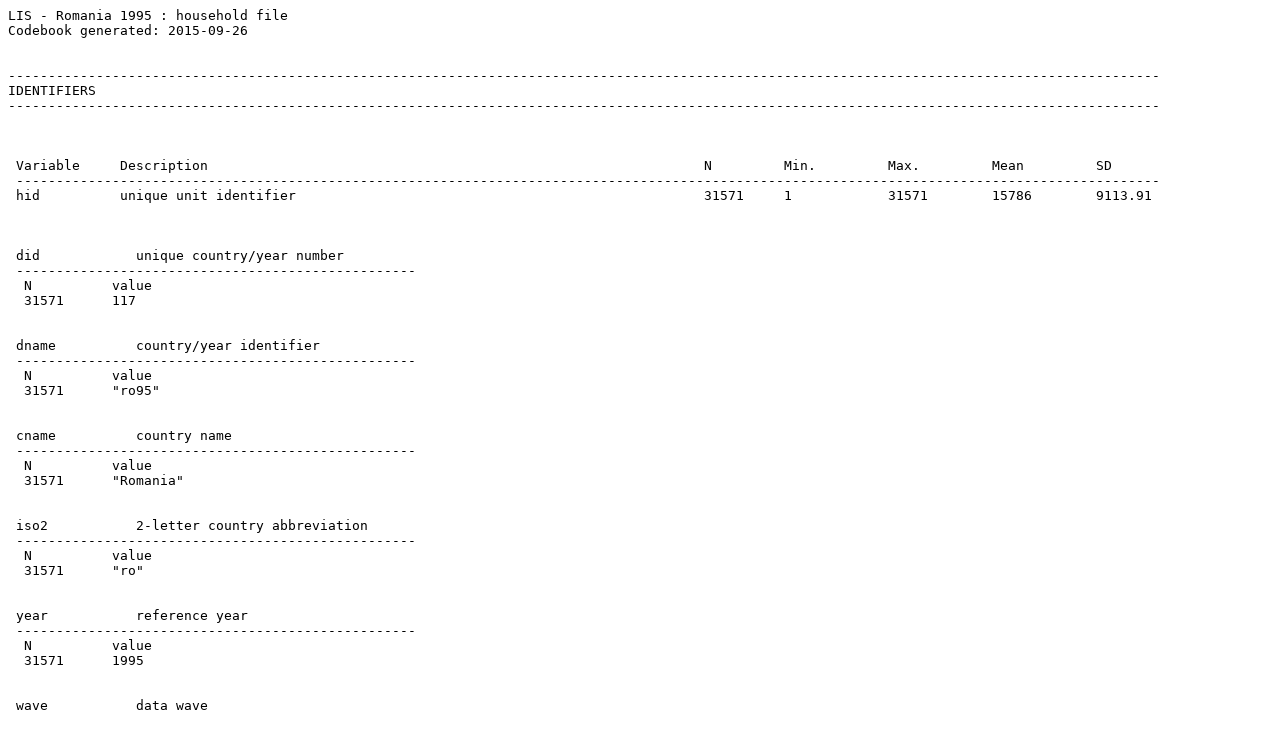

--- FILE ---
content_type: text/plain
request_url: http://www.lisdatacenter.org/wp-content/uploads/our-lis-documentation-by-ro95-hcodebook.txt
body_size: 4111
content:
LIS - Romania 1995 : household file
Codebook generated: 2015-09-26


------------------------------------------------------------------------------------------------------------------------------------------------
IDENTIFIERS
------------------------------------------------------------------------------------------------------------------------------------------------



 Variable     Description                                                              N         Min.         Max.         Mean         SD         
 -----------------------------------------------------------------------------------------------------------------------------------------------
 hid          unique unit identifier                                                   31571     1            31571        15786        9113.91    



 did            unique country/year number    
 --------------------------------------------------
  N          value                          
  31571      117                             
 

 dname          country/year identifier    
 --------------------------------------------------
  N          value                          
  31571      "ro95"                          
 

 cname          country name    
 --------------------------------------------------
  N          value                          
  31571      "Romania"                       
 

 iso2           2-letter country abbreviation    
 --------------------------------------------------
  N          value                          
  31571      "ro"                            
 

 year           reference year    
 --------------------------------------------------
  N          value                          
  31571      1995                            
 

 wave           data wave    
 --------------------------------------------------------------------------------
  N          code         label   
  31571      4            Wave IV  
 


------------------------------------------------------------------------------------------------------------------------------------------------
FILE INFORMATION
------------------------------------------------------------------------------------------------------------------------------------------------



 Variable     Description                                                              N         Min.         Max.         Mean         SD         
 -----------------------------------------------------------------------------------------------------------------------------------------------
 hwgt         household weight (normalised)                                            31571     0.03         3.12         0.32         0.12       
 hpopwgt      household weight (inflated)                                              31571     25.1         2378.58      241.17       94.07      



 svyunit        survey unit    
 --------------------------------------------------------------------------------
  N          code         label     
  31571      1            household  
 

 npers          number of persons in survey unit    
 --------------------------------------------------------------------------------
  N          code         label      
  6057       1            1 person   
  8577       2            2 persons  
  6361       3            3 persons  
  5824       4            4 persons  
  2539       5            5 persons  
  1308       6            6 persons  
  544        7            7 persons  
  188        8            8 persons  
  87         9            9 persons  
  32         10           10 persons 
  25         11           11 persons 
  18         12           12 persons 
  4          13           13 persons 
  6          14           14 persons 
  1          15           15 persons  
 


------------------------------------------------------------------------------------------------------------------------------------------------
GEOGRAPHICAL CHARACTERISTICS
------------------------------------------------------------------------------------------------------------------------------------------------


 region_c       Region of residence    
 --------------------------------------------------------------------------------
  N          code         label      
  5317       1            North-East 
  3957       2            South-East 
  4821       3            South      
  3505       4            South-West 
  2959       5            West       
  4132       6            North-West 
  3901       7            Center     
  2979       8            Bucharest   
 

 rural          rural area (dummy)    
 --------------------------------------------------------------------------------
  N          code         label          
  15694      0            not rural area 
  15877      1            rural area      
 

 area_c         urban/rural    
 --------------------------------------------------------------------------------
  N          code         label      
  15694      0            urban area 
  15877      1            rural area  
 


------------------------------------------------------------------------------------------------------------------------------------------------
DWELLING CHARACTERISTICS
------------------------------------------------------------------------------------------------------------------------------------------------


 own            owned/rented housing    
 --------------------------------------------------------------------------------
  N          code         label                  
  29161      100          owned                  
  304        211          rented at market price 
  1607       212          subsidised rent        
  499        220          free housing            
  NOTES:
 1. [ro95] original category <rent from the state> assigned to subsidised rent



------------------------------------------------------------------------------------------------------------------------------------------------
FARMING CHARACTERISTICS
------------------------------------------------------------------------------------------------------------------------------------------------



------------------------------------------------------------------------------------------------------------------------------------------------
HOUSEHOLD COMPOSITION
------------------------------------------------------------------------------------------------------------------------------------------------


 hhtype         household composition    
 --------------------------------------------------------------------------------
  N          code         label                                                          
  6057       100          one person household                                           
  6886       210          couple without children                                        
  12145      220          couple with children                                           
  1945       230          one parent with children                                       
  461        310          couple without children and relatives                          
  2235       320          couple with children and relatives                             
  907        330          one parent with children and relatives                         
  485        400          relatives living together (no family nucleus)                  
  85         510          couple without children and nonrelatives                       
  132        520          couple with children and nonrelatives                          
  71         530          one parent with children and nonrelatives                      
  3          610          couple without children and relatives and nonrelatives         
  21         620          couple with children and relatives and nonrelatives            
  19         630          one parent with children and relatives and nonrelatives        
  11         700          relatives and nonrelatives living together (no family nucleus) 
  108        800          nonrelatives living together                                    
 

 hpartner       head living with partner    
 --------------------------------------------------------------------------------
  N          code         label                         
  8          100          head living with partner      
  21450      110          married couple                
  510        120          non-married cohabiting couple 
  9603       200          head not living with partner   
 

 nhhmem         number of household members    
 --------------------------------------------------------------------------------
  N          code         label         
  6057       1            1 hh member   
  8577       2            2 hh members  
  6361       3            3 hh members  
  5824       4            4 hh members  
  2539       5            5 hh members  
  1308       6            6 hh members  
  544        7            7 hh members  
  188        8            8 hh members  
  87         9            9 hh members  
  32         10           10 hh members 
  25         11           11 hh members 
  18         12           12 hh members 
  4          13           13 hh members 
  6          14           14 hh members 
  1          15           15 hh members  
 

 nhhmem65       number of household members 65 or older    
 --------------------------------------------------------------------------------
  N          code         label                     
  22113      0            no hh members 65 or older 
  6774       1            1 hh member 65 or older   
  2660       2            2 hh members 65 or older  
  24         3            3 hh members 65 or older   
 

 nhhmem17       number of household members 17 or younger    
 --------------------------------------------------------------------------------
  N          code         label                       
  18358      0            no hh members 17 or younger 
  6455       1            1 hh member 17 or younger   
  4592       2            2 hh member 17 or younger   
  1315       3            3 hh member 17 or younger   
  482        4            4 hh member 17 or younger   
  226        5            5 hh member 17 or younger   
  83         6            6 hh member 17 or younger   
  33         7            7 hh member 17 or younger   
  13         8            8 hh member 17 or younger   
  11         9            9 hh member 17 or younger   
  1          10           10 hh member 17 or younger  
  1          11           11 hh member 17 or younger  
  1          12           12 hh member 17 or younger   
 

 nhhmem13       number of household members 13 or younger    
 --------------------------------------------------------------------------------
  N          code         label                       
  21152      0            no hh members 13 or younger 
  5844       1            1 hh member 13 or younger   
  3296       2            2 hh member 13 or younger   
  819        3            3 hh member 13 or younger   
  305        4            4 hh member 13 or younger   
  101        5            5 hh member 13 or younger   
  36         6            6 hh member 13 or younger   
  12         7            7 hh member 13 or younger   
  5          8            8 hh member 13 or younger   
  1          10           10 hh member 13 or younger   
 

 nhhmem5        number of household members 5 or younger    
 --------------------------------------------------------------------------------
  N          code         label                      
  26965      0            no hh members 5 or younger 
  3681       1            1 hh member 5 or younger   
  790        2            2 hh member 5 or younger   
  116        3            3 hh member 5 or younger   
  14         4            4 hh member 5 or younger   
  5          5            5 hh member 5 or younger    
 



 Variable     Description                                                              N         Min.         Max.         Mean         SD         
 -----------------------------------------------------------------------------------------------------------------------------------------------
 ageymem      age of youngest household member                                         31571     0            97           32.61        26.08      




------------------------------------------------------------------------------------------------------------------------------------------------
CURRENT INCOME
------------------------------------------------------------------------------------------------------------------------------------------------

 NOTES:

 hmitsa: 1. [ro95] this variable may include a negligible amount of insurance benefits.

 Variable     Description                                                              N         Min.         Max.         Mean         SD         
 -----------------------------------------------------------------------------------------------------------------------------------------------
 hi           total income, household                                                  31571     0            280900000    4700000      4800000    
 hmi          total income, household, monetary                                        31571     0            280900000    4700000      4800000    
 hni          total income, household, non-monetary                                    31571     0            16400500     16646.4      166590     
 hil          labour income, household                                                 31571     0            250100000    3900000      4500000    
 hmil         labour income, household, monetary                                       31571     0            250100000    3800000      4500000    
 hnil         labour income, household, non-monetary                                   31571     0            16400500     16646.4      166590     
 hile         paid employment income, household                                        31571     0            35534100     2100000      2800000    
 hmile        paid employment income, household, monetary                              31571     0            34799100     2100000      2800000    
 hnile        paid employment income, household, non-monetary                          31571     0            16400500     16646.4      166590     
 hils         self-employment income, household                                        31571     0            238900000    1800000      3800000    
 hmils        self-employment income, household, monetary                              31571     0            238900000    1800000      3800000    
 hilsf        farm self-employment income, household                                   31571     0            238900000    1500000      2500000    
 hmilsf       farm self-employment income, household, monetary                         31571     0            238900000    1500000      2500000    
 hilsn        non-farm self-employment income, household                               31571     0            225800000    220041       2700000    
 hmilsn       non-farm self-employment income, household, monetary                     31571     0            225800000    220041       2700000    
 hic          capital income, household                                                31571     0            40624900     15639.4      343256     
 hmic         capital income, household , monetary                                     31571     0            40624900     15639.4      343256     
 hit          transfer income, household                                               31571     0            9636300      745742       835578     
 hmit         transfer income, household, monetary                                     31571     0            9636300      745742       835578     
 hits         social security transfers, household                                     31571     0            9636300      745742       835578     
 hmits        social security transfers, household, monetary                           31571     0            9636300      745742       835578     
 hitsi        work-related insurance transfers, household                              31571     0            9636300      662093       842261     
 hmitsi       work-related insurance transfers, household, monetary                    31571     0            9636300      662093       842261     
 hitsil       long-term insurance transfers, household                                 31571     0            9636300      596903       827580     
 hmitsil      long-term insurance transfers, household, monetary                       31571     0            9636300      596903       827580     
 hitsilep     employment-related public pensions, household                            31571     0            9636300      596903       827580     
 hmitsilep    employment-related public pensions, household, monetary                  31571     0            9636300      596903       827580     
 hitsilepo    old-age insurance public pensions, household                             31571     0            9636300      465213       806987     
 hmitsilepo   old-age insurance public pensions, household, monetary                   31571     0            9636300      465213       806987     
 hitsileps    survivors insurance public pensions, household                           31571     0            3456100      43586.7      171408     
 hmitsileps   survivors insurance public pensions, household, monetary                 31571     0            3456100      43586.7      171408     
 hitsis       short-term insurance transfers, household                                31571     0            9148200      65190.6      259584     
 hmitsis      short-term insurance transfers, household, monetary                      31571     0            9148200      65190.6      259584     
 hitsissi     sickness wage replacement, household                                     31571     0            5495400      8192.68      131854     
 hmitsissi    sickness wage replacement, household, monetary                           31571     0            5495400      8192.68      131854     
 hitsisma     maternity/parental wage replacement, household                           31571     0            7275000      7928.52      118907     
 hmitsisma    maternity/parental wage replacement, household, monetary                 31571     0            7275000      7928.52      118907     
 hitsisun     unemployment wage replacement, household                                 31571     0            9148200      49069.4      190128     
 hmitsisun    unemployment wage replacement, household, monetary                       31571     0            9148200      49069.4      190128     
 hitsu        universal benefits, household                                            31571     0            3968000      58436.2      108781     
 hmitsu       universal benefits, household, monetary                                  31571     0            3968000      58436.2      108781     
 hitsufa      family/child universal benefits, household                               31571     0            1660800      54412.5      92887.7    
 hmitsufa     family/child universal benefits, household, monetary                     31571     0            1660800      54412.5      92887.7    
 hitsufaca    child allowances, household                                              31571     0            1660800      54412.5      92887.7    
 hmitsufaca   child allowances, household, monetary                                    31571     0            1660800      54412.5      92887.7    
 hitsued      education related universal benefits, household                          31571     0            3491800      4023.76      54914.2    
 hmitsued     education related universal benefits, household, monetary                31571     0            3491800      4023.76      54914.2    
 hitsa        assistance benefits, household                                           31571     0            2892000      9655.42      86678.7    
 hmitsa       assistance benefits, household, monetary                                 31571     0            2892000      9655.42      86678.7    
 hitsap       old-age/disability/survivors assistance pensions, household              31571     0            2892000      9655.42      86678.7    
 hmitsap      old-age/disability/survivors assistance pensions, household, monetary    31571     0            2892000      9655.42      86678.7    
 hitsapd      disability assistance pensions, household                                31571     0            2892000      9655.42      86678.7    
 hmitsapd     disability assistance pensions, household, monetary                      31571     0            2892000      9655.42      86678.7    
 hiatvet      war victim/veterans benefits, household                                  31571     0            4440800      15557.1      90139.1    
 hmiatvet     war victim/veterans benefits, household, monetary                        31571     0            4440800      15557.1      90139.1    



------------------------------------------------------------------------------------------------------------------------------------------------
WINDFALL INCOME
------------------------------------------------------------------------------------------------------------------------------------------------



------------------------------------------------------------------------------------------------------------------------------------------------
NON-CONSUMPTION EXPENDITURE
------------------------------------------------------------------------------------------------------------------------------------------------



 Variable     Description                                                              N         Min.         Max.         Mean         SD         
 -----------------------------------------------------------------------------------------------------------------------------------------------
 hxit         income taxes and social contributions, household                         31571     0            26398000     536976       775688     
 hmxit        income taxes and social contributions, household, monetary               31571     0            26398000     536976       775688     
 hxiti        income taxes, household                                                  31571     0            25908000     460978       684691     
 hmxiti       income taxes, household, monetary                                        31571     0            25908000     460978       684691     
 hxits        social security contributions, household                                 31571     0            1009900      75997.4      99119.2    
 hmxits       social security contributions, household, monetary                       31571     0            1009900      75997.4      99119.2    
 hxitss       social security contributions, self-paid, household                      31571     0            1009900      75997.4      99119.2    
 hmxitss      social security contributions, self-paid, household, monetary            31571     0            1009900      75997.4      99119.2    
 hxot         other taxes, household                                                   31571     0            21057400     11823.4      150239     
 hmxot        other taxes, household, monetary                                         31571     0            21057400     11823.4      150239     
 hxotp        property taxes, household                                                31571     0            2045400      7119.51      55800.5    
 hmxotp       property taxes, household, monetary                                      31571     0            2045400      7119.51      55800.5    
 hxotd        other direct taxes, household                                            31571     0            21057400     4703.89      139340     
 hmxotd       other direct taxes, household, monetary                                  31571     0            21057400     4703.89      139340     



------------------------------------------------------------------------------------------------------------------------------------------------
CONSUMPTION
------------------------------------------------------------------------------------------------------------------------------------------------



 Variable     Description                                                              N         Min.         Max.         Mean         SD         
 -----------------------------------------------------------------------------------------------------------------------------------------------
 hmc          total consumption, household, monetary                                   31571     75500        234500000    4100000      3900000    
 hcfood       food and non-alcoholic beverages, household                              31571     0            44909200     2100000      1100000    
 hmcfood      food and non-alcoholic beverages, household, monetary                    31571     0            44909200     2100000      1100000    
 hcapp        clothing and footwear, household                                         31571     0            12399000     196087       413206     
 hmcapp       clothing and footwear, household, monetary                               31571     0            12399000     196087       413206     
 hchous       housing and utilities, household                                         31571     0            38382901     486471       936240     
 hmchous      housing and utilities, household, monetary                               31571     0            38382901     486471       936240     
 hcmed        health, household                                                        31571     0            7697900      56960.8      195197     
 hmcmed       health, household, monetary                                              31571     0            7697900      56960.8      195197     
 hctran       transport, household                                                     31571     0            231600000    220926       2100000    
 hmctran      transport, household, monetary                                           31571     0            231600000    220926       2100000    
 hceduc       education, household                                                     31571     0            8990000      22467.8      175733     
 hmceduc      education, household, monetary                                           31571     0            8990000      22467.8      175733     
 hcbgift      consumption of goods and services received, household                    31571     0            16400500     16646.4      166590     
 hncbgift     consumption of goods and services received, household, non-monetary      31571     0            16400500     16646.4      166590     
 hcbgifte     from employment, household                                               31571     0            16400500     16646.4      166590     
 hncbgifte    from employment, household, non-monetary                                 31571     0            16400500     16646.4      166590     



------------------------------------------------------------------------------------------------------------------------------------------------
ASSETS - LIABILITIES TRANSACTIONS
------------------------------------------------------------------------------------------------------------------------------------------------



------------------------------------------------------------------------------------------------------------------------------------------------
MAJOR AGGREGATES
------------------------------------------------------------------------------------------------------------------------------------------------



 Variable     Description                                                              N         Min.         Max.         Mean         SD         
 -----------------------------------------------------------------------------------------------------------------------------------------------
 dhi          disposable household income                                              31571     -608800      280900000    4200000      4500000    
 dpi          cash disposable household income                                         31571     -608800      280900000    4200000      4500000    
 factor       factor income                                                            31571     0            250100000    3900000      4600000    
 socred       social security redistribution                                           31571     0            9636300      745742       835578     
 pension      total pension income                                                     31571     0            9636300      622115       839271     



------------------------------------------------------------------------------------------------------------------------------------------------
ADDITIONAL INFORMATION
------------------------------------------------------------------------------------------------------------------------------------------------


 currency       currency units    
 --------------------------------------------------------------------------------
  N          code         label                    
  31571      642          ROL - old Leu (historic)  
 



 Variable     Description                                                              N         Min.         Max.         Mean         SD         
 -----------------------------------------------------------------------------------------------------------------------------------------------
 deflator     deflation factor                                                         31571     0.94         1.18         1.03         0.07       



 grossnet       gross/net income information    
 --------------------------------------------------------------------------------
  N          code         label                                         
  31571      100          gross, taxes and contributions fully captured  
 